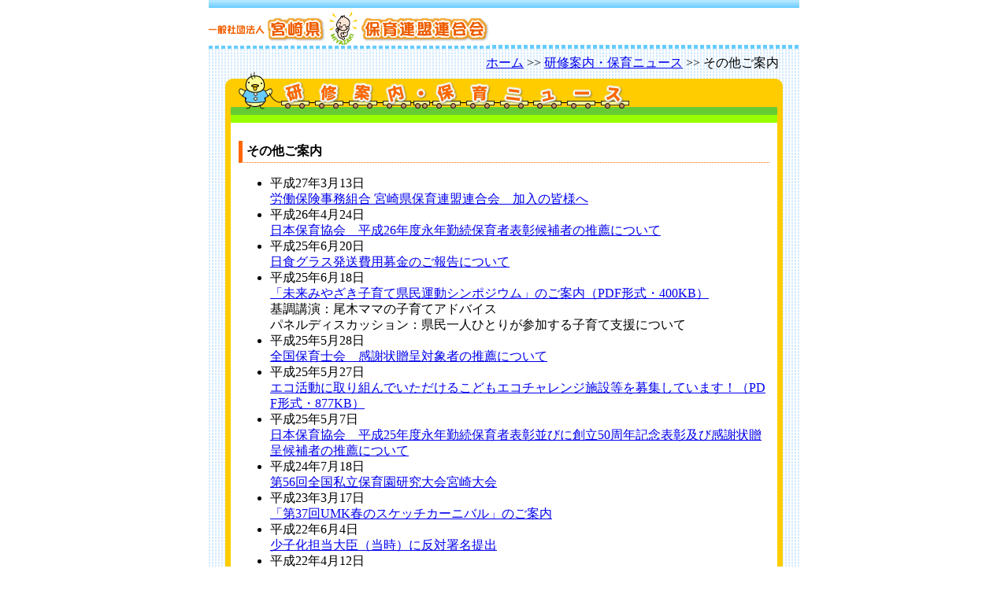

--- FILE ---
content_type: text/html
request_url: https://m-hoiku.or.jp/info/other.html
body_size: 2120
content:
<!DOCTYPE html PUBLIC "-//W3C//DTD XHTML 1.0 Transitional//EN" "http://www.w3.org/TR/xhtml1/DTD/xhtml1-transitional.dtd">
<html lang="ja" xml:lang="ja" xmlns="http://www.w3.org/1999/xhtml">
<head>
<!-- Global site tag (gtag.js) - Google Analytics -->
<script async src="https://www.googletagmanager.com/gtag/js?id=UA-211997249-1"></script>
<script>
  window.dataLayer = window.dataLayer || [];
  function gtag(){dataLayer.push(arguments);}
  gtag('js', new Date());
  gtag('config', 'UA-211997249-1');
</script>
<meta http-equiv="Content-Type" content="text/html; charset=utf-8">
<meta http-equiv="Content-Style-Type" content="text/css">
<meta name="keywords" content="宮崎,保育,保育連盟,保育園,保育所,">
<title>その他ご案内＊研修案内・保育ニュース</title>
<link rel="stylesheet" href="../css/style.css" type="text/css">
</head>
<body>
<table width="750" border="0" cellpadding="0" cellspacing="0" class="container">
  <tbody>
    <tr valign="middle">
      <td class="c_head"><a href="../index.html"><img src="../images/c_logo.gif" alt="ホームへ" width="356" height="43" border="0"></a></td>
    </tr>
    <tr>
      <td align="center" valign="top" class="c_main">
      <table width="508" cellspacing="0" cellpadding="0">
        <tbody>
          <tr>
            <td align="right" class="pankuzu"><a href="../index.html">ホーム</a> &gt;&gt; <a href="index.html">研修案内・保育ニュース</a> &gt;&gt; その他ご案内</td>
          </tr>
          <tr>
            <td>
            <h1><img src="images/info_h1.gif" alt="研修案内・保育ニュース" width="708" height="65"></h1>
            </td>
          </tr>
          <tr>
            <td align="left" valign="top" class="c_text" height="300">
            <h2>その他ご案内</h2>
            <ul>
              <li>平成27年3月13日<br />
                <a href="o1501.html">労働保険事務組合 宮崎県保育連盟連合会　加入の皆様へ</a></li>
              <li>平成26年4月24日<br />
                <a href="o1401.html">日本保育協会　平成26年度永年勤続保育者表彰候補者の推薦について</a></li>
              <li>平成25年6月20日<br />
                <a href="o1306.html">日食グラス発送費用募金のご報告について</a></li>
              <li>平成25年6月18日<br />
                <a href="file/o1305.pdf" target="_blank">「未来みやざき子育て県民運動シンポジウム」のご案内（PDF形式・400KB）</a><br />
                基調講演：尾木ママの子育てアドバイス<br />
                パネルディスカッション：県民一人ひとりが参加する子育て支援について</li>
              <li>平成25年5月28日<br />
                <a href="o1304.html">全国保育士会　感謝状贈呈対象者の推薦について</a></li>
              <li>平成25年5月27日<br />
                <a href="file/o1303.pdf" target="_blank">エコ活動に取り組んでいただけるこどもエコチャレンジ施設等を募集しています！（PDF形式・877KB）</a></li>
              <li>平成25年5月7日<br />
                <a href="o1302.html">日本保育協会　平成25年度永年勤続保育者表彰並びに創立50周年記念表彰及び感謝状贈呈候補者の推薦について</a></li>
              <li>平成24年7月18日<br />
                <a href="o1202.html">第56回全国私立保育園研究大会宮崎大会</a></li>
              <li>平成23年3月17日　<br />
                <a href="http://www.umk.co.jp/event/sketch37/" target="_blank">「第37回UMK春のスケッチカーニバル」のご案内</a></li>
              <li>平成22年6月4日　<br />
                <a href="o1004.html">少子化担当大臣（当時）に反対署名提出</a></li>
              <li>平成22年4月12日<br />
                 <a href="o1001.html">第29回九州私立保育園研究大会宮崎大会</a></li>
              <li>平成22年3月2日<br />
                 <a href="o0904.html">県保連活動資金づくりについて</a></li>
              </ul>
            </td>
          </tr>
          <tr>
            <td><img src="../images/h1_under.gif" alt="" width="708" height="17"></td>
          </tr>
        </tbody>
      </table>
      <p><a href="../index.html"><img src="../images/home.gif" alt="ホームへ" width="121" height="48" border="0"></a></p>
      </td>
    </tr>
    <tr>
      <td colspan="2" align="center"><img src="../images//top_line02.gif" alt="" width="749" height="5"></td>
    </tr>
    <tr>
      <td align="center" class="add">〒880-0007<br>
      宮崎県宮崎市原町2-22　宮崎県福祉総合センター内<br>
      一般社団法人　宮崎県保育連盟連合会　事務局<br>
      　TEL：0985-28-5835　FAX：0985-28-5989</td>
    </tr>
    <tr>
      <td align="center" class="foot">Copyright (C) M-Hoiku 2007 All rights reserved. Since 2007/01/01</td>
    </tr>
  </tbody>
</table>
</body>
</html>


--- FILE ---
content_type: text/css
request_url: https://m-hoiku.or.jp/css/style.css
body_size: 3091
content:
@charset "UTF-8";

body {
 background-color: #ffffff;
 margin: 0px;
 padding: 0px;
}

img {
 border: none;
}

a {
 word-break: break-all;
}

.container {
 background-color: #ffffff;
 margin-right: auto;
 margin-left: auto;
 padding: 0px;
}

.foot {
 background-image: url(../images/foot_bg.gif);
 background-repeat: repeat-x;
 background-position: left bottom;
 padding: 10px;
 color: #336699;
 background-color: #b2e6ff;
}

/*トップページ*/
.mobile {
 background-color: #ffffff;
 padding-top: 1px;
}

.mobile img {
 margin: 3px 4px 3px 2px;
 vertical-align: middle;
}

.news {
 border-right: 8px solid #ffcc00;
 border-left: 8px solid #ffcc00;
 margin: 0px;
 padding: 0px 10px;
}

.news ol,
.news ul,
.news_log ol,
.news_log ul {
 margin: 0px;
 padding: 0px;
}

.news li,
.news_log li {
 margin-left: 20px;
}

.menu {
 padding-top: 18px;
 text-align: right;
}

.menu img {
 margin-bottom: 10px;
}

.main {
 padding-top: 5px;
 padding-bottom: 10px;
}

.add {
 padding: 10px;
 line-height: 130%;
}

/*コンテンツページ*/
.c_head {
 background-image: url(../images/c_head_bg.gif);
 background-repeat: repeat-x;
 height: 62px;
}

.c_head img {
 margin-top: 11px;
}

.c_main {
 background-image: url(../images/c_main_bg.gif);
 background-repeat: repeat;
 _padding-bottom: 10px;
}

.pankuzu {
 padding-top: 8px;
 padding-right: 5px;
}

h1 {
 margin: 0px;
 padding: 0px;
}

h2 {
 font-size: 100%;
 border-bottom: 1px dotted #ff6600;
 border-left: 5px solid #ff6600;
 padding: 3px 3px 3px 5px;
}

.c_text {
 border-right: 7px solid #ffcc00;
 border-left: 7px solid #ffcc00;
 margin: 0px;
 padding: 10px 10px 0px;
 background-color: #ffffff;
}

.c_text p,
.c_text dl {
 line-height: 130%;
 margin-right: 1em;
 margin-left: 1em;
}

.c_text li {
 line-height: 130%;
}

.c_text dd {
 line-height: 130%;
 margin-bottom: 1em;
}

.c_text .kenshu01 dt {
 font-weight: bold;
 color: #996600;
}

.c_text .kenshu01 dd {
 margin-left: 2em;
}

.c_text .kenshu01 .inside dt {
 font-weight: bold;
 margin-left: 30px;
 color: #000000;
}

.c_text .kenshu01 .inside dd {
 margin-left: 2em;
}

.c_text .kenshu01 ol,
.c_text .kenshu01 ul {
 padding-right: 0px;
 padding-left: 0px;
 margin: 0px;
}

.c_text .kenshu01 li {
 margin-left: 2em;
}

.c_text .kenshu02 dt {
 margin-top: 3px;
 margin-bottom: 3px;
 font-weight: normal;
 color: #000000;
}

.c_text dt .title01 {
 background-color: #ffcccc;
 padding: 3px;
 display: inline;
}

.c_text dt .title02 {
 background-color: #cccccc;
 padding: 3px;
 display: inline;
}

.c_text .font01 {
 font-weight: bold;
 color: #cc0000;
}

.c_text .table_01 {
 border-collapse: collapse;
 border: 1px solid #666666;
}

.c_text .table_01 caption {
 font-weight: bold;
 text-align: left;
}

.c_text .table_01 th,
.c_text .table_01 td {
 border-collapse: collapse;
 padding: 4px;
 border: 1px solid #666666;
}

.c_text .table_01 th {
 background-color: #ffffcc;
 text-align: center;
 white-space: nowrap;
}

/* 2016-03-23 add */
.c_text .table_01 td ul {
 margin: 0px;
 padding: 0px;
}

.c_text .table_01 td li {
 margin-left: 14px;
}

.c_text #gyoji {
 border-collapse: collapse;
 border: 1px solid #666666;
 width: 100%;
}

.c_text #gyoji th,
.c_text #gyoji td {
 border-collapse: collapse;
 padding: 3px;
 border: 1px solid #666666;
 font-size: 85%;
}

.c_text #gyoji td {
 vertical-align: top;
}

.c_text #gyoji thead th {
 background-color: #ffffcc;
 text-align: center;
}

.c_text #gyoji tbody th {
 text-align: center;
 vertical-align: top;
 white-space: nowrap;
}

.c_text #gyoji td ul {
 margin: 0px;
 padding: 0px;
}

.c_text #gyoji td li {
 margin-left: 14px;
 margin-top: 4px;
}

.c_text #gyoji td li:first-child {
 margin-top: 0px;
}

.c_text #gyoji td .clr01 {
 color: #ffffff; 
 background: #ea2929;
 display: inline-block;
 margin: 0 4px;
 padding: 0 2px;
 font-size: 80%;
}

  .list-cercle {
   list-style: none;
   margin: 0;
   padding: 0;
   padding-left: 2em;
   position: relative;
  }

  .list-cercle li:before {
   width: 10px;
   height: 10px;
   display: inline-block;
   margin-left: -1rem;
   padding-left: 2px;
   position: absolute;
  }
  .list-cercle li:before {
   content: "◯";
  }
  .list-cercle li.black-cercle:before {
   content: "●";
  }


.c_text .kenshu02 dt {
 font-weight: bold;
 color: #996600;
 display: inline;
 padding: 5px;
 border: 1px solid #cccc99;
 margin-bottom: 0px;
 margin-top: 0px;
}

.c_text .kenshu02 dd {
 margin-left: 2em;
 margin-top: 15px;
 margin-bottom: 20px;
}

.c_text .kenshu02 dd img {
 margin-right: 10px;
 margin-bottom: 10px;
}

.c_text .kenshu02 ul {
 padding-right: 0px;
 padding-left: 0px;
 margin: 0px;
}

.c_text .kenshu02 li {
 margin-left: 2em;
}

.c_text .houkoku01_table {
 width: 100%;
 border-top: 1px dotted #cccccc;
 border-bottom: 1px dotted #cccccc;
}

.c_text .houkoku01_table td {
 text-align: center;
 vertical-align: top;
 color: #996600;
}

.c_text .houkoku01_table img {
 margin-bottom: 5px;
}

.c_text .houkoku01 p {
 clear: both;
}

.c_text .houkoku02_table {
 width: 100%;
}

.c_text .houkoku02_table td {
 vertical-align: top;
 border-top: 1px dotted #cccccc;
 padding-right: 35px;
 padding-left: 35px;
}

.c_text .houkoku02_table img {
 margin-right: 5px;
 margin-left: 5px;
}

/*加盟保育園*/
table.kamei_table {
 border-collapse: collapse;
}

table.kamei_table th,
table.kamei_table td {
 padding: 4px;
 margin: 0px;
 border: 1px solid #666666;
 border-collapse: collapse;
}

table.kamei_table th {
 background-color: #ffffcc;
 white-space: nowrap;
 text-align: center;
}

/*宮崎県保育連盟広報誌  REAL：リアル*/
table.real td {
 padding: 4px;
 vertical-align: top;
}

table.real ul {
 margin: 0px;
 padding: 0px 20px;
}

/*保育所において必要な感染症の知識*/
table.kansen td {
 padding: 4px;
 vertical-align: top;
}

table.kansen ul {
 margin-top: 0px;
 margin-right: 0px;
 margin-bottom: 0px;
 margin-left: 20px;
 padding-top: 0px;
 padding-right: 20px;
 padding-bottom: 0px;
 padding-left: 20px;
}

/*その他ご案内*/
table.other_table {
 border-collapse: collapse;
}

table.other_table th,
table.other_table td {
 padding: 4px;
 margin: 0px;
 border: 1px solid #666666;
 border-collapse: collapse;
}

table.other_table th {
 background-color: #ffffcc;
 white-space: nowrap;
 text-align: center;
}

/*2010.4.5*/
.c_text .dl01 dt {
 font-weight: bold;
 color: #996600;
}

.c_text .dl01 dd {
 margin-left: 1em;
}

.c_text .dl01 ol {
 margin: 0px !important;
 padding: 0px !important;
}

.c_text .dl01 li {
 margin-left: 1em;
}

/*過去のお知らせ*/
h2.p_news {
 font-size: 100%;
 padding: 5px;
 background-color: #ffc;
 border: 1px dotted #ff6600;
 clear: both;
 margin-bottom: 0px !important;
}

.a_year {
 margin: 0px;
 padding: 0px;
}

.a_year li {
 padding: 3px;
 background-color: #fc6;
 white-space: nowrap;
 display: inline-block;
 margin: 5px;
}

.pagetop {
 background-color: #eee;
 display: inline;
 padding: 3px;
 float: right;
 margin-top: 0px !important;
 margin-right: 0px !important;
 margin-left: 0px !important;
 margin-bottom: 10px !important;
}

/*2010.5.25*/
.c_text .style01 {
 text-align: center;
}

.c_text .style01 img {
 margin-right: 5px;
 margin-left: 5px;
}

.font01 {
 font-weight: bold;
 color: #996600;
}

/*2010.5.27*/
.font02,
.font02 a {
 font-weight: bold;
 color: #c00;
}

h3 {
 font-size: 100%;
 padding: 5px;
 background-color: #fcc;
 clear: both;
 margin-right: 0.5em;
 margin-left: 0.5em;
 font-weight: bold;
}

/*2014.7.1*/
.a_center {
 text-align: center;
}

/*2016.7.11*/
.list01 li {
 margin-top: 1em;
}

.box01 {
 font-size: 120%;
 font-weight: bolder;
 background: #e5ffcc;
 padding: 1em;
}

.box01 img {
 vertical-align: middle;
 margin-right: 6px;
}

/*2018.9.6　大阪*/
.box02 {
 font-size: 120%;
 font-weight: bolder;
 background-color: #fff1cc;
 padding: 1.5em 1em 1.5em 100px;
 background-image: url(../oosaka/images/box02.png);
 background-repeat: no-repeat;
 background-position: 10px center;
 border-radius: 8px;
}

/*2018.11.21　北海道胆振東部地震*/
.box03 {
 font-size: 120%;
 font-weight: bolder;
 background-color: #caebf8;
 padding: 1.5em 1em 1.5em 100px;
 background-image: url(../hokkaido/images/box03.png);
 background-repeat: no-repeat;
 background-position: 10px center;
 border-radius: 8px;
}

/*2019.10.21　令和元年台風19号*/
.box04 {
 font-size: 120%;
 font-weight: bolder;
 background-color: #ffe1fd;
 padding: 2.5em 1em 2.5em 100px;
 background-image: url(../r01n19/images/box04.png);
 background-repeat: no-repeat;
 background-position: 10px center;
 border-radius: 8px;
}

/*2020.7　令和2年7月豪雨被災地支援募金*/
.box05 {
 font-size: 120%;
 font-weight: bolder;
 background-color: #ffe7b8;
 padding: 2.5em 1em 2.5em 100px;
 background-image: url("../r02gouu/images/box5.png");
 background-repeat: no-repeat;
 background-position: 1px center;
 border-radius: 8px;
}

/*2024.1 令和6年1月能登半島地震被災地支援募金*/
.box06 {
 font-size: 120%;
 font-weight: bolder;
 background-color: #f1fbaa;
 padding: 2.5em 1em 2.5em 100px;
 background-image: url("../r06noto/images/box6.png");
 background-repeat: no-repeat;
 background-position: 20px center;
 border-radius: 8px;
}

/*研修のお知らせtable*/
.table_01 td p {
 margin: 0.2em 0px;
 line-height: 150%;
}

/*インデント　2行目を1文字下げる*/
.indent1em {
 padding-left: 1em;
 text-indent: -1em;
}

/*インデント　2行目を3文字下げる*/
.indent3em {
 padding-left: 3em;
 text-indent: -3em;
}

/*インデント　2行目を4文字下げる*/
.indent4em {
 padding-left: 4em;
 text-indent: -4em;
}

/*インデント　2行目を5文字下げる*/
.indent5em {
 padding-left: 5em;
 text-indent: -5em;
}

/*インデント　2行目を6文字下げる*/
.indent6em {
 padding-left: 6em;
 text-indent: -6em;
}

/**/
.b-area {
 text-align: center;
 width: 205px;
 margin-right: 0;
 margin-left: auto;
 border-top: 1px dotted #ccc;
 margin-top: 10px;
 padding-top: 4px;
}

/*2020.10　保育所・認定こども園職員ハンドブック*/
.img01 {
 border: 1px solid #bababa;
 margin-top: 10px;
}

/* 2022-07-04 県保連だより */
.magazine h2 {
 background-color: #ffdd45;
 padding: 1em 0.5em;
 border: none;
}

.magazine ul.link_year {
 display: -webkit-box;
 display: -ms-flexbox;
 display: flex;
 -ms-flex-wrap: wrap;
 flex-wrap: wrap;
 list-style: none;
 margin: 0;
 padding: 0;
}

.magazine .link_year li {
 width: 22%;
 margin-right: 4%;
 text-align: center;
 margin-bottom: 0.5em;
}

.magazine .link_year li:nth-child(4n) {
 margin-right: 0;
}

.magazine .link_year li a {
 display: block;
 background-color: #b2e6ff;
 padding: 0.2em;
 border-radius: 4px;
 text-decoration: none;
 color: #000;
 font-weight: bold;
}

.magazine .link_year li a:hover {
 background-color: #338dce;
 color: #fff;
}

.magazine dl {
 display: -webkit-box;
 display: -ms-flexbox;
 display: flex;
 -ms-flex-wrap: wrap;
 flex-wrap: wrap;
 margin: 0;
 padding: 0;
}

.magazine dt {
 width: 12em;
 margin: 0;
 padding: 0.5em 0 0 1.2em;
 position: relative;
}

.magazine dt::before {
 position: absolute;
 top: 0.6em;
 left: 0;
 content: '';
 background-image: url("../member/magazine/images/ico_magazine.png");
 background-size: 14px;
 background-repeat: no-repeat;
 width: 1em;
 height: 1em;
}

.magazine dd {
 width: calc(100% - 15em);
 margin: 0;
 padding: 0.5em 0 0.5em 24px;
}

.ico_pdf {
 display: block;
 background-image: url(../images/ico_pdf.png);
 background-repeat: no-repeat;
 background-size: 18px 20px;
 padding-left: 24px;
}

.magazine ul.magazine_ul {
 list-style: none;
 margin: 0;
 padding: 0;
}

.magazine ul.magazine_ul li {
 position: relative;
 margin: 0;
 padding: 0.5em 0 0.5em 1.2em;
}

.magazine ul.magazine_ul li::before {
 position: absolute;
 top: 0.7em;
 left: 0;
 content: '';
 background-image: url("../member/magazine/images/ico_magazine.png");
 background-size: 14px;
 background-repeat: no-repeat;
 width: 1em;
 height: 1em;
}

/* .magazine dd::before {
	position: absolute;
	content: "";
	display: inline-block;
	background-image: url(../images/ico_pdf.png);
	background-repeat: no-repeat;
	width: 20px;
	height: 20px;
	background-size: contain;
	vertical-align: middle;
	left: 0;
} */

.magazine .page-top {
 text-align: right;
}

.magazine .page-top a {
 text-decoration: none;
 background-color: #ddd;
 padding: 0.5em;
 font-size: 80%;
 border-radius: 4px;
}

.magazine .page-top a:hover {
 background-color: #ccc;
}

/* アクセスカウンター */
.counter {
 padding: 1em;
 text-align: center;
}


/*修正チェック用*/
.shusei {
 background: #fcf;
}